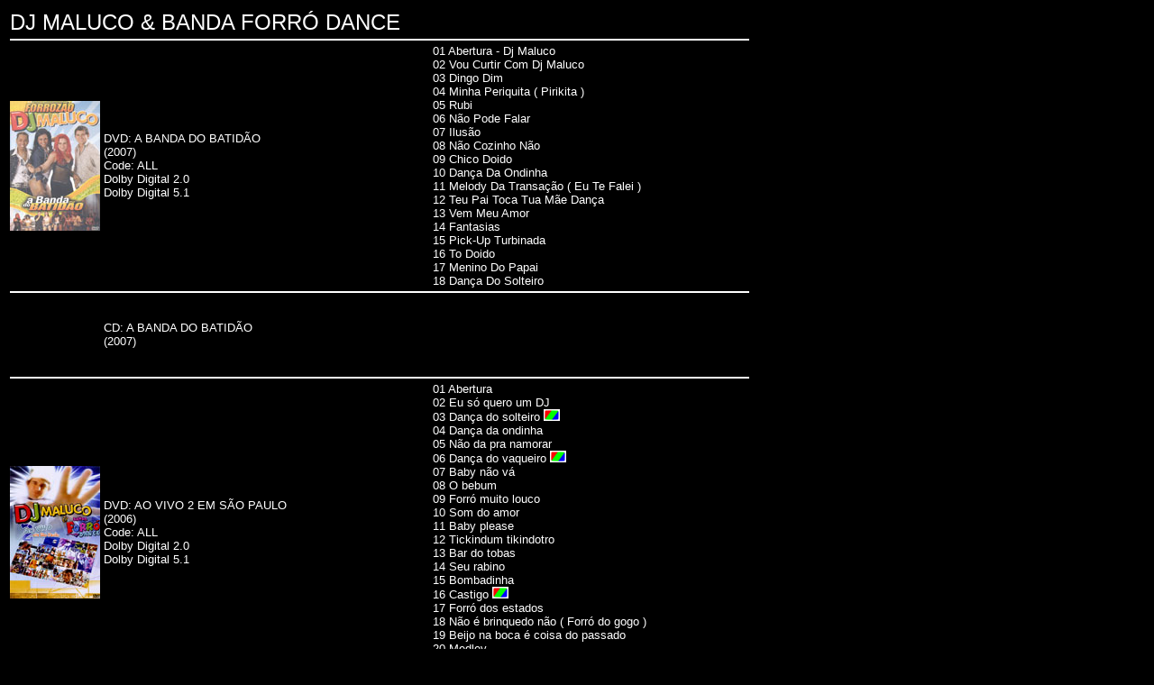

--- FILE ---
content_type: text/html
request_url: https://brasilmusik.de/d/dj-maluco-e-banda-forro-dance/dj-maluco-e-banda-forro-dance.htm
body_size: 15340
content:
<html>
<head>
<title>DJ MALUCO &amp; BANDA FORRO DANCE</title>
<meta http-equiv="Content-Type" content="text/html; charset=iso-8859-1">
</head>

<body bgcolor="#000000" text="#FFFFFF">
<table width="958" border="0" height="300">
  <tr> 
    <td valign="top" colspan="3" height="24"><font face="Arial, Helvetica, sans-serif" size="5">DJ 
      MALUCO &amp; BANDA FORR&Oacute; DANCE</font><font face="Arial, Helvetica, sans-serif" size="2"> 
      <!---->
      </font></td>
  </tr>
  <tr align="left" valign="middle"> 
    <td colspan="3" height="2"><img src="../../index/bilder-index/abstand.jpg" width="820" height="2"></td>
  </tr>
  <tr> 
    <td width="100" valign="middle" align="right" height="87"><img src="dj-maluco-dvd-a-banda-do-ba.jpg" width="100" height="144"></td>
    <td width="361" height="87" valign="middle" align="left" nowrap><font face="Arial, Helvetica, sans-serif" size="2">DVD: 
      A BANDA DO BATID&Atilde;O<br>
      (2007) <br>
      Code: ALL<br>
      Dolby Digital 2.0<br>
      Dolby Digital 5.1<br>
      </font></td>
    <td width="483" height="87" align="left" valign="middle" nowrap><font face="Arial, Helvetica, sans-serif" size="2">01 
      Abertura - Dj Maluco<br>
      02 Vou Curtir Com Dj Maluco<br>
      03 Dingo Dim<br>
      04 Minha Periquita ( Pirikita )<br>
      05 Rubi<br>
      06 N&atilde;o Pode Falar<br>
      07 Ilus&atilde;o<br>
      08 N&atilde;o Cozinho N&atilde;o<br>
      09 Chico Doido<br>
      10 Dan&ccedil;a Da Ondinha<br>
      11 Melody Da Transa&ccedil;&atilde;o ( Eu Te Falei )<br>
      12 Teu Pai Toca Tua M&atilde;e Dan&ccedil;a<br>
      13 Vem Meu Amor<br>
      14 Fantasias<br>
      15 Pick-Up Turbinada<br>
      16 To Doido<br>
      17 Menino Do Papai<br>
      18 Dan&ccedil;a Do Solteiro</font></td>
  </tr>
  <tr align="left"> 
    <td colspan="3" valign="middle" height="2"><img src="../../index/bilder-index/abstand.jpg" width="820" height="2"></td>
  </tr>
  <tr> 
    <td width="100" valign="middle" align="right" height="87">&nbsp;</td>
    <td width="361" height="87" valign="middle" align="left" nowrap><font face="Arial, Helvetica, sans-serif" size="2">CD: 
      A BANDA DO BATID&Atilde;O<br>
      (2007) <br>
      </font></td>
    <td width="483" height="87" align="left" valign="middle" nowrap>&nbsp;</td>
  </tr>
  <tr align="left"> 
    <td colspan="3" valign="middle" height="2"><img src="../../index/bilder-index/abstand.jpg" width="820" height="2"></td>
  </tr>
  <tr> 
    <td width="100" valign="middle" align="right" height="182"><img src="dj-maluco-e-banda-fo-dvd-vivo2/dj-maluco-e-banda-fo-dvd-vivo-sa.jpg" width="100" height="147"></td>
    <td width="361" height="182" valign="middle" align="left" nowrap><font face="Arial, Helvetica, sans-serif" size="2">DVD: 
      AO VIVO 2 EM S&Atilde;O PAULO <br>
      (2006) <br>
      Code: ALL<br>
      Dolby Digital 2.0<br>
      Dolby Digital 5.1<br>
      </font></td>
    <td width="483" height="182" align="left" valign="middle" nowrap><font face="Arial, Helvetica, sans-serif" size="2">01 
      Abertura <br>
      02 Eu s&oacute; quero um DJ <br>
      03 Dan&ccedil;a do solteiro <a href="dj-maluco-e-banda-fo-dvd-vivo2/dj-maluco-e-banda-fo-dvd-vivo-sa-03.wmv"><img src="../../index/bilder-index/video-logo.jpg" width="18" height="13" border="0"></a><br>
      04 Dan&ccedil;a da ondinha<br>
      05 N&atilde;o da pra namorar<br>
      06 Dan&ccedil;a do vaqueiro <a href="dj-maluco-e-banda-fo-dvd-vivo2/dj-maluco-e-banda-fo-dvd-vivo-sa-06.wmv"><img src="../../index/bilder-index/video-logo.jpg" width="18" height="13" border="0"></a><br>
      07 Baby n&atilde;o v&aacute;<br>
      08 O bebum<br>
      09 Forr&oacute; muito louco<br>
      10 Som do amor<br>
      11 Baby please<br>
      12 Tickindum tikindotro<br>
      13 Bar do tobas<br>
      14 Seu rabino<br>
      15 Bombadinha<br>
      16 Castigo <a href="dj-maluco-e-banda-fo-dvd-vivo2/dj-maluco-e-banda-fo-dvd-vivo-sa-16.wmv"><img src="../../index/bilder-index/video-logo.jpg" width="18" height="13" border="0"></a><br>
      17 Forr&oacute; dos estados<br>
      18 N&atilde;o &eacute; brinquedo n&atilde;o ( Forr&oacute; do gogo )<br>
      19 Beijo na boca &eacute; coisa do passado<br>
      20 Medley<br>
      21 Bate lata<br>
      22 Dan&ccedil;a das gatinhas</font></td>
  </tr>
  <tr align="left"> 
    <td colspan="3" valign="middle" height="2"><img src="../../index/bilder-index/abstand.jpg" width="820" height="2"></td>
  </tr>
  <tr> 
    <td width="100" valign="middle" align="right" height="173"><img src="dj-maluco-e-banda-fo-vivo-sao-pa.jpg" width="100" height="100"></td>
    <td width="361" height="173" valign="middle" align="left" nowrap><font face="Arial, Helvetica, sans-serif" size="2">CD: 
      AO VIVO EM S&Atilde;O PAULO<br>
      (2006) <br>
      </font></td>
    <td width="483" height="173" align="left" valign="middle" nowrap><font face="Arial, Helvetica, sans-serif" size="2">01 
      Abertura <br>
      02 Eu s&oacute; quero um DJ<br>
      03 Dan&ccedil;a do solteiro<br>
      04 Dan&ccedil;a da ondinha<br>
      05 N&atilde;o da pra namorar<br>
      06 Dan&ccedil;a do vaqueiro<br>
      07 Baby n&atilde;o v&aacute;<br>
      08 O bebum<br>
      09 Forr&oacute; muito louco<br>
      10 Som do amor<br>
      11 Baby please<br>
      12 Tickindum tikindotro<br>
      13 Bar do tobas<br>
      14 Seu rabino<br>
      15 Bombadinha<br>
      16 Castigo<br>
      17 Forr&oacute; dos estados<br>
      18 N&atilde;o &eacute; brinquedo n&atilde;o ( Forr&oacute; do gogo )<br>
      19 Beijo na boca &eacute; coisa do passado<br>
      20 Medley<br>
      21 Bate lata<br>
      22 Dan&ccedil;a das gatinhas</font></td>
  </tr>
  <tr align="left"> 
    <td colspan="3" valign="middle" height="2"><img src="../../index/bilder-index/abstand.jpg" width="820" height="2"></td>
  </tr>
  <tr> 
    <td width="100" valign="middle" align="right" height="182"><img src="dj-maluco-e-banda-forro-dance-4/dj-maluco-e-banda-forro-dance-4.jpg" width="100" height="100"></td>
    <td width="361" height="182" valign="middle" align="left" nowrap><font face="Arial, Helvetica, sans-serif" size="2">CD: 
      DJ MALUCO &amp; BANDA FORR&Oacute; DANCE VOL 4<br>
      (2005) <br>
      </font></td>
    <td width="483" height="182" align="left" valign="middle" nowrap><font face="Arial, Helvetica, sans-serif" size="2">01 
      Dan&ccedil;a dos Solteiros <a href="dj-maluco-e-banda-forro-dance-4/dj-maluco-e-banda-forro-dance-4-01.mp3"><img src="../../index/bilder-index/noten.jpg" width="34" height="13" border="0"></a><br>
      02 O Bebum<br>
      03 Aconteceu Comigo <a href="dj-maluco-e-banda-forro-dance-4/dj-maluco-e-banda-forro-dance-4-03.mp3"><img src="../../index/bilder-index/noten.jpg" width="34" height="13" border="0"></a><br>
      04 Baby N&atilde;o V&aacute;<br>
      05 Tickindum<br>
      06 Bar do Tobas<br>
      07 Seu Rabine<br>
      08 Bombadinha <br>
      09 Castigo <a href="dj-maluco-e-banda-forro-dance-4/dj-maluco-e-banda-forro-dance-4-09.mp3"><img src="../../index/bilder-index/noten.jpg" width="34" height="13" border="0"></a><br>
      10 N&atilde;o Vivo Sem Dinheiro<br>
      11 Forr&oacute; dos Estados<br>
      12 Treme Treme<br>
      13 Balanc&ecirc;<br>
      14 Pout-Pourri: Dan&ccedil;a da Cintura <a href="dj-maluco-e-banda-forro-dance-4/dj-maluco-e-banda-forro-dance-4-14.mp3"><img src="../../index/bilder-index/noten.jpg" width="34" height="13" border="0"></a>/ 
      Som do Amor / Dan&ccedil;a da Ondinha <br>
      15 Pout-Pourri: Forr&oacute; da Porrada / Forr&oacute; do Chifudo / Forr&oacute; 
      das Gatinhas<br>
      16 N&atilde;o &eacute; Brinquedo N&atilde;o ( Forr&oacute; do Gago ) <br>
      17 Ele &eacute; Boiola <br>
      18 Forr&oacute; Muito Louco </font></td>
  </tr>
  <tr align="left"> 
    <td colspan="3" valign="middle" height="2"><img src="../../index/bilder-index/abstand.jpg" width="820" height="2"></td>
  </tr>
  <tr> 
    <td width="100" valign="middle" align="right" height="182"><img src="dj-maluco-e-banda-fo-dvd-vivo-re.jpg" width="100" height="144"></td>
    <td width="361" height="182" valign="middle" align="left" nowrap><font size="2" face="Arial, Helvetica, sans-serif">DVD: 
      AO VIVO<br>
      (2004) <br>
      Code: ALL</font></td>
    <td width="483" height="182" align="left" valign="middle" nowrap><font size="2" face="Arial, Helvetica, sans-serif">01 
      Abertura<br>
      02 Forr&oacute; da Porrada<br>
      03 Forr&oacute; do Chifrudo<br>
      04 Forr&oacute; das Gatinhas<br>
      05 Forr&oacute; do Boiola<br>
      06 Amor de Estudante<br>
      07 N&atilde;o D&aacute; Bola pra Mim<br>
      08 Forr&oacute; do Maluc&atilde;o<br>
      09 Brincadeiras<br>
      10 Forr&oacute; da Bochecha<br>
      11 Tchaka Tchaka na Mutchaka<br>
      12 Vizinha Gostosa<br>
      13 Forr&oacute; do Sapat&atilde;o<br>
      14 Dan&ccedil;a da Cintura<br>
      15 Firim Finfim com Finfim<br>
      16 Forr&oacute; dos Times<br>
      17 Forr&oacute; das Gatinhas </font></td>
  </tr>
  <tr align="left"> 
    <td colspan="3" valign="middle" height="2"><img src="../../index/bilder-index/abstand.jpg" width="820" height="2"></td>
  </tr>
  <tr> 
    <td width="100" valign="middle" align="right" height="182"><img src="dj-maluco-e-banda-fo-vivo-recife.jpg" width="100" height="100"></td>
    <td width="361" height="182" valign="middle" align="left" nowrap><font size="2" face="Arial, Helvetica, sans-serif">DVD: 
      AO VIVO EM RECIFE<br>
      (2004) <br>
      </font></td>
    <td width="483" height="182" align="left" valign="middle" nowrap><font face="Arial, Helvetica, sans-serif" size="2">01 
      Abertura <br>
      02 Forr&oacute; da Porrada <br>
      03 Forr&oacute; do Chifrudo <br>
      04 Forr&oacute; das Gatinhas <br>
      05 Forr&oacute; do Boiola <br>
      06 Amor de Estudante <br>
      07 N&atilde;o D&aacute; Bola pra Mim <br>
      08 Forr&oacute; do Maluc&atilde;o <br>
      09 Brincadeiras <br>
      10 Forr&oacute; da Buchecha <br>
      11 Tchaca na Butchaca <br>
      12 Vizinha Gostosa <br>
      13 Forr&oacute; do Sapat&atilde;o <br>
      14 Dan&ccedil;a da Cintura <br>
      15 Firim Finfim com Finfim <br>
      16 Forr&oacute; dos Times <br>
      17 Dan&ccedil;a da Ondinha ( B&ocirc;nus )<br>
      18 N&atilde;o d&aacute; Pra Namorar ( B&ocirc;nus )<br>
      19 Som do Amor ( B&ocirc;nus )</font></td>
  </tr>
  <tr align="left"> 
    <td colspan="3" valign="middle" height="2"><img src="../../index/bilder-index/abstand.jpg" width="820" height="2"></td>
  </tr>
  <tr> 
    <td width="100" valign="middle" align="right" height="182"><img src="dj-maluco-e-banda-forro-dance-04.jpg" width="100" height="100"></td>
    <td width="361" height="182" valign="middle" align="left" nowrap><font face="Arial, Helvetica, sans-serif" size="2">CD: 
      DJ MALUCO &amp; BANDA FORR&Oacute; DANCE<br>
      (2004)<br>
      </font></td>
    <td width="483" height="182" align="left" valign="middle" nowrap><font face="Arial, Helvetica, sans-serif" size="2">01 
      Dan&ccedil;a Do Solteiro<br>
      02 Forr&oacute; Do Bebum<br>
      03 N&atilde;o &Eacute; Brinquedo N&atilde;o<br>
      04 Ele &Eacute; Boiola<br>
      05 Tikindium, Tikimdiotro<br>
      06 Tobas Bier<br>
      07 Seu Rabine<br>
      08 Bombadinha<br>
      09 N&oacute;is N&atilde;o Vive Sem Dinheiro<br>
      10 Forr&oacute; Muito Louco<br>
      11 Dan&ccedil;a Da Cintura / Som Do Amor / Dan&ccedil;a Da Ondinha<br>
      12 Forr&oacute; Da Porrada / Forr&oacute; Do Chifrudo / Forr&oacute; das 
      Gatinhas<br>
      13 Forr&oacute; Dos Estados</font></td>
  </tr>
  <tr align="left"> 
    <td colspan="3" valign="middle"><img src="../../index/bilder-index/abstand.jpg" width="820" height="2"></td>
  </tr>
  <tr> 
    <td width="100" valign="middle" align="right"><img src="dj-maluco-e-banda-forro-dance-03.jpg" width="100" height="100"></td>
    <td width="361" height="197" valign="middle" align="left" nowrap><font face="Arial, Helvetica, sans-serif" size="2"> 
      CD: DJ MALUCO &amp; BANDA FORR&Oacute; DANCE<br>
      (2003)<br>
      </font></td>
    <td width="483" height="197" align="left" valign="middle" nowrap><font face="Arial, Helvetica, sans-serif" size="2">01 
      Eu S&oacute; Quero um Dj <br>
      02 Dan&ccedil;a da Ondinha <br>
      03 N&atilde;o D&aacute; pra Namorar <br>
      04 Dan&ccedil;a do Vaqueiro <br>
      05 Som do Amor <br>
      06 Filho do Alfredo <br>
      07 Mel&ocirc; da Perua <br>
      08 Dan&ccedil;a da Cintura <br>
      09 Jeito Louco de Amar <br>
      10 Baby Please <br>
      11 Forr&oacute; da Malha&ccedil;&atilde;o <br>
      12 Tchaka Tchaka na Mutchaka <br>
      13 Sinta o Som Rolar <br>
      14 Firim Finfim com Finfim</font></td>
  </tr>
  <tr align="left"> 
    <td colspan="3" valign="middle"><img src="../../index/bilder-index/abstand.jpg" width="820" height="2"></td>
  </tr>
  <tr> 
    <td width="100" valign="middle" align="right"><img src="dj-maluco-e-banda-forro-dance-02.jpg" width="100" height="100"></td>
    <td width="361" height="197" valign="middle" align="left" nowrap><font face="Arial, Helvetica, sans-serif" size="2">CD: 
      DJ MALUCO &amp; BANDA FORR&Oacute; DANCE<br>
      (2002) </font></td>
    <td width="483" height="197" align="left" valign="middle" nowrap><font face="Arial, Helvetica, sans-serif" size="2">01 
      Abertura <br>
      02 Forr&oacute; da Porrada <br>
      03 Agradecimentos <br>
      04 Forr&oacute; do Chifrudo <br>
      05 Prepara&ccedil;&atilde;o: Forr&oacute; das Gatinhas <br>
      06 Forr&oacute; das Gatinhas <br>
      07 Forr&oacute; do Boiola <br>
      08 Prepara&ccedil;&atilde;o: Amor de Estudante <br>
      09 Amor de Estudante <br>
      10 Forr&oacute; da Sapat&atilde;o <br>
      11 Prepara&ccedil;&atilde;: N&atilde;o D&aacute; Bola pra Mim <br>
      12 N&atilde;o D&aacute; Bola pra Mim <br>
      13 Prepara&ccedil;&atilde;o: Forr&oacute; do Maluc&atilde;o <br>
      14 Forr&oacute; do Maluc&atilde;o <br>
      15 Forr&oacute; do Ricard&atilde;o <br>
      16 Amor Proibido <br>
      17 Prepara&ccedil;&atilde;o: Forr&oacute; da Piranha <br>
      18 Forr&oacute; da Piranha <br>
      19 Prepara&ccedil;&atilde;o: Forr&oacute; da Buchecha <br>
      20 Forr&oacute; da Buchecha <br>
      21 Prepara&ccedil;&atilde;o: Vizinha Gostosa <br>
      22 Vizinha Gostosa <br>
      23 Prepara&ccedil;&atilde;o: Forr&oacute; dos Times <br>
      24 Forr&oacute; dos Times </font></td>
  </tr>
  <tr align="left"> 
    <td colspan="3" valign="middle"><img src="../../index/bilder-index/abstand.jpg" width="820" height="2"></td>
  </tr>
  <tr> 
    <td colspan="2" valign="middle" align="center" height="2"><a href="../../index.html" target="_parent"><img src="../../index/bilder-index/button-home.jpg" width="52" height="18" border="0"></a></td>
    <td width="483" height="2" align="left" valign="middle" nowrap>&nbsp;</td>
  </tr>
  <tr align="left"> 
    <td colspan="3" valign="middle" height="3"><img src="../../index/bilder-index/abstand.jpg" width="820" height="2"></td>
  </tr>
</table>
</body>
</html>
